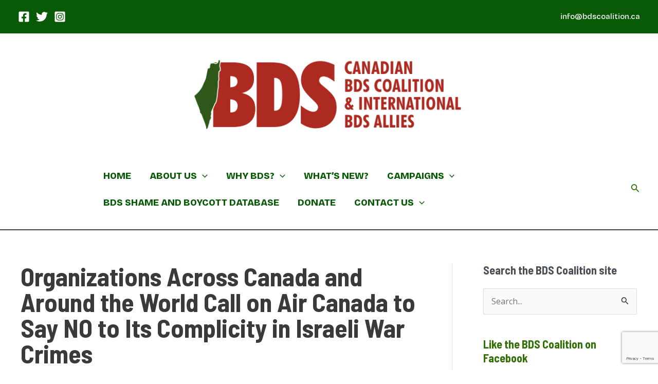

--- FILE ---
content_type: text/html; charset=utf-8
request_url: https://www.google.com/recaptcha/api2/anchor?ar=1&k=6LeY_8QZAAAAANqS-uA8XHa_5-5097p8XeeZYw7b&co=aHR0cHM6Ly9iZHNjb2FsaXRpb24uY2E6NDQz&hl=en&v=PoyoqOPhxBO7pBk68S4YbpHZ&size=invisible&anchor-ms=20000&execute-ms=30000&cb=ba0uefblnwc9
body_size: 48679
content:
<!DOCTYPE HTML><html dir="ltr" lang="en"><head><meta http-equiv="Content-Type" content="text/html; charset=UTF-8">
<meta http-equiv="X-UA-Compatible" content="IE=edge">
<title>reCAPTCHA</title>
<style type="text/css">
/* cyrillic-ext */
@font-face {
  font-family: 'Roboto';
  font-style: normal;
  font-weight: 400;
  font-stretch: 100%;
  src: url(//fonts.gstatic.com/s/roboto/v48/KFO7CnqEu92Fr1ME7kSn66aGLdTylUAMa3GUBHMdazTgWw.woff2) format('woff2');
  unicode-range: U+0460-052F, U+1C80-1C8A, U+20B4, U+2DE0-2DFF, U+A640-A69F, U+FE2E-FE2F;
}
/* cyrillic */
@font-face {
  font-family: 'Roboto';
  font-style: normal;
  font-weight: 400;
  font-stretch: 100%;
  src: url(//fonts.gstatic.com/s/roboto/v48/KFO7CnqEu92Fr1ME7kSn66aGLdTylUAMa3iUBHMdazTgWw.woff2) format('woff2');
  unicode-range: U+0301, U+0400-045F, U+0490-0491, U+04B0-04B1, U+2116;
}
/* greek-ext */
@font-face {
  font-family: 'Roboto';
  font-style: normal;
  font-weight: 400;
  font-stretch: 100%;
  src: url(//fonts.gstatic.com/s/roboto/v48/KFO7CnqEu92Fr1ME7kSn66aGLdTylUAMa3CUBHMdazTgWw.woff2) format('woff2');
  unicode-range: U+1F00-1FFF;
}
/* greek */
@font-face {
  font-family: 'Roboto';
  font-style: normal;
  font-weight: 400;
  font-stretch: 100%;
  src: url(//fonts.gstatic.com/s/roboto/v48/KFO7CnqEu92Fr1ME7kSn66aGLdTylUAMa3-UBHMdazTgWw.woff2) format('woff2');
  unicode-range: U+0370-0377, U+037A-037F, U+0384-038A, U+038C, U+038E-03A1, U+03A3-03FF;
}
/* math */
@font-face {
  font-family: 'Roboto';
  font-style: normal;
  font-weight: 400;
  font-stretch: 100%;
  src: url(//fonts.gstatic.com/s/roboto/v48/KFO7CnqEu92Fr1ME7kSn66aGLdTylUAMawCUBHMdazTgWw.woff2) format('woff2');
  unicode-range: U+0302-0303, U+0305, U+0307-0308, U+0310, U+0312, U+0315, U+031A, U+0326-0327, U+032C, U+032F-0330, U+0332-0333, U+0338, U+033A, U+0346, U+034D, U+0391-03A1, U+03A3-03A9, U+03B1-03C9, U+03D1, U+03D5-03D6, U+03F0-03F1, U+03F4-03F5, U+2016-2017, U+2034-2038, U+203C, U+2040, U+2043, U+2047, U+2050, U+2057, U+205F, U+2070-2071, U+2074-208E, U+2090-209C, U+20D0-20DC, U+20E1, U+20E5-20EF, U+2100-2112, U+2114-2115, U+2117-2121, U+2123-214F, U+2190, U+2192, U+2194-21AE, U+21B0-21E5, U+21F1-21F2, U+21F4-2211, U+2213-2214, U+2216-22FF, U+2308-230B, U+2310, U+2319, U+231C-2321, U+2336-237A, U+237C, U+2395, U+239B-23B7, U+23D0, U+23DC-23E1, U+2474-2475, U+25AF, U+25B3, U+25B7, U+25BD, U+25C1, U+25CA, U+25CC, U+25FB, U+266D-266F, U+27C0-27FF, U+2900-2AFF, U+2B0E-2B11, U+2B30-2B4C, U+2BFE, U+3030, U+FF5B, U+FF5D, U+1D400-1D7FF, U+1EE00-1EEFF;
}
/* symbols */
@font-face {
  font-family: 'Roboto';
  font-style: normal;
  font-weight: 400;
  font-stretch: 100%;
  src: url(//fonts.gstatic.com/s/roboto/v48/KFO7CnqEu92Fr1ME7kSn66aGLdTylUAMaxKUBHMdazTgWw.woff2) format('woff2');
  unicode-range: U+0001-000C, U+000E-001F, U+007F-009F, U+20DD-20E0, U+20E2-20E4, U+2150-218F, U+2190, U+2192, U+2194-2199, U+21AF, U+21E6-21F0, U+21F3, U+2218-2219, U+2299, U+22C4-22C6, U+2300-243F, U+2440-244A, U+2460-24FF, U+25A0-27BF, U+2800-28FF, U+2921-2922, U+2981, U+29BF, U+29EB, U+2B00-2BFF, U+4DC0-4DFF, U+FFF9-FFFB, U+10140-1018E, U+10190-1019C, U+101A0, U+101D0-101FD, U+102E0-102FB, U+10E60-10E7E, U+1D2C0-1D2D3, U+1D2E0-1D37F, U+1F000-1F0FF, U+1F100-1F1AD, U+1F1E6-1F1FF, U+1F30D-1F30F, U+1F315, U+1F31C, U+1F31E, U+1F320-1F32C, U+1F336, U+1F378, U+1F37D, U+1F382, U+1F393-1F39F, U+1F3A7-1F3A8, U+1F3AC-1F3AF, U+1F3C2, U+1F3C4-1F3C6, U+1F3CA-1F3CE, U+1F3D4-1F3E0, U+1F3ED, U+1F3F1-1F3F3, U+1F3F5-1F3F7, U+1F408, U+1F415, U+1F41F, U+1F426, U+1F43F, U+1F441-1F442, U+1F444, U+1F446-1F449, U+1F44C-1F44E, U+1F453, U+1F46A, U+1F47D, U+1F4A3, U+1F4B0, U+1F4B3, U+1F4B9, U+1F4BB, U+1F4BF, U+1F4C8-1F4CB, U+1F4D6, U+1F4DA, U+1F4DF, U+1F4E3-1F4E6, U+1F4EA-1F4ED, U+1F4F7, U+1F4F9-1F4FB, U+1F4FD-1F4FE, U+1F503, U+1F507-1F50B, U+1F50D, U+1F512-1F513, U+1F53E-1F54A, U+1F54F-1F5FA, U+1F610, U+1F650-1F67F, U+1F687, U+1F68D, U+1F691, U+1F694, U+1F698, U+1F6AD, U+1F6B2, U+1F6B9-1F6BA, U+1F6BC, U+1F6C6-1F6CF, U+1F6D3-1F6D7, U+1F6E0-1F6EA, U+1F6F0-1F6F3, U+1F6F7-1F6FC, U+1F700-1F7FF, U+1F800-1F80B, U+1F810-1F847, U+1F850-1F859, U+1F860-1F887, U+1F890-1F8AD, U+1F8B0-1F8BB, U+1F8C0-1F8C1, U+1F900-1F90B, U+1F93B, U+1F946, U+1F984, U+1F996, U+1F9E9, U+1FA00-1FA6F, U+1FA70-1FA7C, U+1FA80-1FA89, U+1FA8F-1FAC6, U+1FACE-1FADC, U+1FADF-1FAE9, U+1FAF0-1FAF8, U+1FB00-1FBFF;
}
/* vietnamese */
@font-face {
  font-family: 'Roboto';
  font-style: normal;
  font-weight: 400;
  font-stretch: 100%;
  src: url(//fonts.gstatic.com/s/roboto/v48/KFO7CnqEu92Fr1ME7kSn66aGLdTylUAMa3OUBHMdazTgWw.woff2) format('woff2');
  unicode-range: U+0102-0103, U+0110-0111, U+0128-0129, U+0168-0169, U+01A0-01A1, U+01AF-01B0, U+0300-0301, U+0303-0304, U+0308-0309, U+0323, U+0329, U+1EA0-1EF9, U+20AB;
}
/* latin-ext */
@font-face {
  font-family: 'Roboto';
  font-style: normal;
  font-weight: 400;
  font-stretch: 100%;
  src: url(//fonts.gstatic.com/s/roboto/v48/KFO7CnqEu92Fr1ME7kSn66aGLdTylUAMa3KUBHMdazTgWw.woff2) format('woff2');
  unicode-range: U+0100-02BA, U+02BD-02C5, U+02C7-02CC, U+02CE-02D7, U+02DD-02FF, U+0304, U+0308, U+0329, U+1D00-1DBF, U+1E00-1E9F, U+1EF2-1EFF, U+2020, U+20A0-20AB, U+20AD-20C0, U+2113, U+2C60-2C7F, U+A720-A7FF;
}
/* latin */
@font-face {
  font-family: 'Roboto';
  font-style: normal;
  font-weight: 400;
  font-stretch: 100%;
  src: url(//fonts.gstatic.com/s/roboto/v48/KFO7CnqEu92Fr1ME7kSn66aGLdTylUAMa3yUBHMdazQ.woff2) format('woff2');
  unicode-range: U+0000-00FF, U+0131, U+0152-0153, U+02BB-02BC, U+02C6, U+02DA, U+02DC, U+0304, U+0308, U+0329, U+2000-206F, U+20AC, U+2122, U+2191, U+2193, U+2212, U+2215, U+FEFF, U+FFFD;
}
/* cyrillic-ext */
@font-face {
  font-family: 'Roboto';
  font-style: normal;
  font-weight: 500;
  font-stretch: 100%;
  src: url(//fonts.gstatic.com/s/roboto/v48/KFO7CnqEu92Fr1ME7kSn66aGLdTylUAMa3GUBHMdazTgWw.woff2) format('woff2');
  unicode-range: U+0460-052F, U+1C80-1C8A, U+20B4, U+2DE0-2DFF, U+A640-A69F, U+FE2E-FE2F;
}
/* cyrillic */
@font-face {
  font-family: 'Roboto';
  font-style: normal;
  font-weight: 500;
  font-stretch: 100%;
  src: url(//fonts.gstatic.com/s/roboto/v48/KFO7CnqEu92Fr1ME7kSn66aGLdTylUAMa3iUBHMdazTgWw.woff2) format('woff2');
  unicode-range: U+0301, U+0400-045F, U+0490-0491, U+04B0-04B1, U+2116;
}
/* greek-ext */
@font-face {
  font-family: 'Roboto';
  font-style: normal;
  font-weight: 500;
  font-stretch: 100%;
  src: url(//fonts.gstatic.com/s/roboto/v48/KFO7CnqEu92Fr1ME7kSn66aGLdTylUAMa3CUBHMdazTgWw.woff2) format('woff2');
  unicode-range: U+1F00-1FFF;
}
/* greek */
@font-face {
  font-family: 'Roboto';
  font-style: normal;
  font-weight: 500;
  font-stretch: 100%;
  src: url(//fonts.gstatic.com/s/roboto/v48/KFO7CnqEu92Fr1ME7kSn66aGLdTylUAMa3-UBHMdazTgWw.woff2) format('woff2');
  unicode-range: U+0370-0377, U+037A-037F, U+0384-038A, U+038C, U+038E-03A1, U+03A3-03FF;
}
/* math */
@font-face {
  font-family: 'Roboto';
  font-style: normal;
  font-weight: 500;
  font-stretch: 100%;
  src: url(//fonts.gstatic.com/s/roboto/v48/KFO7CnqEu92Fr1ME7kSn66aGLdTylUAMawCUBHMdazTgWw.woff2) format('woff2');
  unicode-range: U+0302-0303, U+0305, U+0307-0308, U+0310, U+0312, U+0315, U+031A, U+0326-0327, U+032C, U+032F-0330, U+0332-0333, U+0338, U+033A, U+0346, U+034D, U+0391-03A1, U+03A3-03A9, U+03B1-03C9, U+03D1, U+03D5-03D6, U+03F0-03F1, U+03F4-03F5, U+2016-2017, U+2034-2038, U+203C, U+2040, U+2043, U+2047, U+2050, U+2057, U+205F, U+2070-2071, U+2074-208E, U+2090-209C, U+20D0-20DC, U+20E1, U+20E5-20EF, U+2100-2112, U+2114-2115, U+2117-2121, U+2123-214F, U+2190, U+2192, U+2194-21AE, U+21B0-21E5, U+21F1-21F2, U+21F4-2211, U+2213-2214, U+2216-22FF, U+2308-230B, U+2310, U+2319, U+231C-2321, U+2336-237A, U+237C, U+2395, U+239B-23B7, U+23D0, U+23DC-23E1, U+2474-2475, U+25AF, U+25B3, U+25B7, U+25BD, U+25C1, U+25CA, U+25CC, U+25FB, U+266D-266F, U+27C0-27FF, U+2900-2AFF, U+2B0E-2B11, U+2B30-2B4C, U+2BFE, U+3030, U+FF5B, U+FF5D, U+1D400-1D7FF, U+1EE00-1EEFF;
}
/* symbols */
@font-face {
  font-family: 'Roboto';
  font-style: normal;
  font-weight: 500;
  font-stretch: 100%;
  src: url(//fonts.gstatic.com/s/roboto/v48/KFO7CnqEu92Fr1ME7kSn66aGLdTylUAMaxKUBHMdazTgWw.woff2) format('woff2');
  unicode-range: U+0001-000C, U+000E-001F, U+007F-009F, U+20DD-20E0, U+20E2-20E4, U+2150-218F, U+2190, U+2192, U+2194-2199, U+21AF, U+21E6-21F0, U+21F3, U+2218-2219, U+2299, U+22C4-22C6, U+2300-243F, U+2440-244A, U+2460-24FF, U+25A0-27BF, U+2800-28FF, U+2921-2922, U+2981, U+29BF, U+29EB, U+2B00-2BFF, U+4DC0-4DFF, U+FFF9-FFFB, U+10140-1018E, U+10190-1019C, U+101A0, U+101D0-101FD, U+102E0-102FB, U+10E60-10E7E, U+1D2C0-1D2D3, U+1D2E0-1D37F, U+1F000-1F0FF, U+1F100-1F1AD, U+1F1E6-1F1FF, U+1F30D-1F30F, U+1F315, U+1F31C, U+1F31E, U+1F320-1F32C, U+1F336, U+1F378, U+1F37D, U+1F382, U+1F393-1F39F, U+1F3A7-1F3A8, U+1F3AC-1F3AF, U+1F3C2, U+1F3C4-1F3C6, U+1F3CA-1F3CE, U+1F3D4-1F3E0, U+1F3ED, U+1F3F1-1F3F3, U+1F3F5-1F3F7, U+1F408, U+1F415, U+1F41F, U+1F426, U+1F43F, U+1F441-1F442, U+1F444, U+1F446-1F449, U+1F44C-1F44E, U+1F453, U+1F46A, U+1F47D, U+1F4A3, U+1F4B0, U+1F4B3, U+1F4B9, U+1F4BB, U+1F4BF, U+1F4C8-1F4CB, U+1F4D6, U+1F4DA, U+1F4DF, U+1F4E3-1F4E6, U+1F4EA-1F4ED, U+1F4F7, U+1F4F9-1F4FB, U+1F4FD-1F4FE, U+1F503, U+1F507-1F50B, U+1F50D, U+1F512-1F513, U+1F53E-1F54A, U+1F54F-1F5FA, U+1F610, U+1F650-1F67F, U+1F687, U+1F68D, U+1F691, U+1F694, U+1F698, U+1F6AD, U+1F6B2, U+1F6B9-1F6BA, U+1F6BC, U+1F6C6-1F6CF, U+1F6D3-1F6D7, U+1F6E0-1F6EA, U+1F6F0-1F6F3, U+1F6F7-1F6FC, U+1F700-1F7FF, U+1F800-1F80B, U+1F810-1F847, U+1F850-1F859, U+1F860-1F887, U+1F890-1F8AD, U+1F8B0-1F8BB, U+1F8C0-1F8C1, U+1F900-1F90B, U+1F93B, U+1F946, U+1F984, U+1F996, U+1F9E9, U+1FA00-1FA6F, U+1FA70-1FA7C, U+1FA80-1FA89, U+1FA8F-1FAC6, U+1FACE-1FADC, U+1FADF-1FAE9, U+1FAF0-1FAF8, U+1FB00-1FBFF;
}
/* vietnamese */
@font-face {
  font-family: 'Roboto';
  font-style: normal;
  font-weight: 500;
  font-stretch: 100%;
  src: url(//fonts.gstatic.com/s/roboto/v48/KFO7CnqEu92Fr1ME7kSn66aGLdTylUAMa3OUBHMdazTgWw.woff2) format('woff2');
  unicode-range: U+0102-0103, U+0110-0111, U+0128-0129, U+0168-0169, U+01A0-01A1, U+01AF-01B0, U+0300-0301, U+0303-0304, U+0308-0309, U+0323, U+0329, U+1EA0-1EF9, U+20AB;
}
/* latin-ext */
@font-face {
  font-family: 'Roboto';
  font-style: normal;
  font-weight: 500;
  font-stretch: 100%;
  src: url(//fonts.gstatic.com/s/roboto/v48/KFO7CnqEu92Fr1ME7kSn66aGLdTylUAMa3KUBHMdazTgWw.woff2) format('woff2');
  unicode-range: U+0100-02BA, U+02BD-02C5, U+02C7-02CC, U+02CE-02D7, U+02DD-02FF, U+0304, U+0308, U+0329, U+1D00-1DBF, U+1E00-1E9F, U+1EF2-1EFF, U+2020, U+20A0-20AB, U+20AD-20C0, U+2113, U+2C60-2C7F, U+A720-A7FF;
}
/* latin */
@font-face {
  font-family: 'Roboto';
  font-style: normal;
  font-weight: 500;
  font-stretch: 100%;
  src: url(//fonts.gstatic.com/s/roboto/v48/KFO7CnqEu92Fr1ME7kSn66aGLdTylUAMa3yUBHMdazQ.woff2) format('woff2');
  unicode-range: U+0000-00FF, U+0131, U+0152-0153, U+02BB-02BC, U+02C6, U+02DA, U+02DC, U+0304, U+0308, U+0329, U+2000-206F, U+20AC, U+2122, U+2191, U+2193, U+2212, U+2215, U+FEFF, U+FFFD;
}
/* cyrillic-ext */
@font-face {
  font-family: 'Roboto';
  font-style: normal;
  font-weight: 900;
  font-stretch: 100%;
  src: url(//fonts.gstatic.com/s/roboto/v48/KFO7CnqEu92Fr1ME7kSn66aGLdTylUAMa3GUBHMdazTgWw.woff2) format('woff2');
  unicode-range: U+0460-052F, U+1C80-1C8A, U+20B4, U+2DE0-2DFF, U+A640-A69F, U+FE2E-FE2F;
}
/* cyrillic */
@font-face {
  font-family: 'Roboto';
  font-style: normal;
  font-weight: 900;
  font-stretch: 100%;
  src: url(//fonts.gstatic.com/s/roboto/v48/KFO7CnqEu92Fr1ME7kSn66aGLdTylUAMa3iUBHMdazTgWw.woff2) format('woff2');
  unicode-range: U+0301, U+0400-045F, U+0490-0491, U+04B0-04B1, U+2116;
}
/* greek-ext */
@font-face {
  font-family: 'Roboto';
  font-style: normal;
  font-weight: 900;
  font-stretch: 100%;
  src: url(//fonts.gstatic.com/s/roboto/v48/KFO7CnqEu92Fr1ME7kSn66aGLdTylUAMa3CUBHMdazTgWw.woff2) format('woff2');
  unicode-range: U+1F00-1FFF;
}
/* greek */
@font-face {
  font-family: 'Roboto';
  font-style: normal;
  font-weight: 900;
  font-stretch: 100%;
  src: url(//fonts.gstatic.com/s/roboto/v48/KFO7CnqEu92Fr1ME7kSn66aGLdTylUAMa3-UBHMdazTgWw.woff2) format('woff2');
  unicode-range: U+0370-0377, U+037A-037F, U+0384-038A, U+038C, U+038E-03A1, U+03A3-03FF;
}
/* math */
@font-face {
  font-family: 'Roboto';
  font-style: normal;
  font-weight: 900;
  font-stretch: 100%;
  src: url(//fonts.gstatic.com/s/roboto/v48/KFO7CnqEu92Fr1ME7kSn66aGLdTylUAMawCUBHMdazTgWw.woff2) format('woff2');
  unicode-range: U+0302-0303, U+0305, U+0307-0308, U+0310, U+0312, U+0315, U+031A, U+0326-0327, U+032C, U+032F-0330, U+0332-0333, U+0338, U+033A, U+0346, U+034D, U+0391-03A1, U+03A3-03A9, U+03B1-03C9, U+03D1, U+03D5-03D6, U+03F0-03F1, U+03F4-03F5, U+2016-2017, U+2034-2038, U+203C, U+2040, U+2043, U+2047, U+2050, U+2057, U+205F, U+2070-2071, U+2074-208E, U+2090-209C, U+20D0-20DC, U+20E1, U+20E5-20EF, U+2100-2112, U+2114-2115, U+2117-2121, U+2123-214F, U+2190, U+2192, U+2194-21AE, U+21B0-21E5, U+21F1-21F2, U+21F4-2211, U+2213-2214, U+2216-22FF, U+2308-230B, U+2310, U+2319, U+231C-2321, U+2336-237A, U+237C, U+2395, U+239B-23B7, U+23D0, U+23DC-23E1, U+2474-2475, U+25AF, U+25B3, U+25B7, U+25BD, U+25C1, U+25CA, U+25CC, U+25FB, U+266D-266F, U+27C0-27FF, U+2900-2AFF, U+2B0E-2B11, U+2B30-2B4C, U+2BFE, U+3030, U+FF5B, U+FF5D, U+1D400-1D7FF, U+1EE00-1EEFF;
}
/* symbols */
@font-face {
  font-family: 'Roboto';
  font-style: normal;
  font-weight: 900;
  font-stretch: 100%;
  src: url(//fonts.gstatic.com/s/roboto/v48/KFO7CnqEu92Fr1ME7kSn66aGLdTylUAMaxKUBHMdazTgWw.woff2) format('woff2');
  unicode-range: U+0001-000C, U+000E-001F, U+007F-009F, U+20DD-20E0, U+20E2-20E4, U+2150-218F, U+2190, U+2192, U+2194-2199, U+21AF, U+21E6-21F0, U+21F3, U+2218-2219, U+2299, U+22C4-22C6, U+2300-243F, U+2440-244A, U+2460-24FF, U+25A0-27BF, U+2800-28FF, U+2921-2922, U+2981, U+29BF, U+29EB, U+2B00-2BFF, U+4DC0-4DFF, U+FFF9-FFFB, U+10140-1018E, U+10190-1019C, U+101A0, U+101D0-101FD, U+102E0-102FB, U+10E60-10E7E, U+1D2C0-1D2D3, U+1D2E0-1D37F, U+1F000-1F0FF, U+1F100-1F1AD, U+1F1E6-1F1FF, U+1F30D-1F30F, U+1F315, U+1F31C, U+1F31E, U+1F320-1F32C, U+1F336, U+1F378, U+1F37D, U+1F382, U+1F393-1F39F, U+1F3A7-1F3A8, U+1F3AC-1F3AF, U+1F3C2, U+1F3C4-1F3C6, U+1F3CA-1F3CE, U+1F3D4-1F3E0, U+1F3ED, U+1F3F1-1F3F3, U+1F3F5-1F3F7, U+1F408, U+1F415, U+1F41F, U+1F426, U+1F43F, U+1F441-1F442, U+1F444, U+1F446-1F449, U+1F44C-1F44E, U+1F453, U+1F46A, U+1F47D, U+1F4A3, U+1F4B0, U+1F4B3, U+1F4B9, U+1F4BB, U+1F4BF, U+1F4C8-1F4CB, U+1F4D6, U+1F4DA, U+1F4DF, U+1F4E3-1F4E6, U+1F4EA-1F4ED, U+1F4F7, U+1F4F9-1F4FB, U+1F4FD-1F4FE, U+1F503, U+1F507-1F50B, U+1F50D, U+1F512-1F513, U+1F53E-1F54A, U+1F54F-1F5FA, U+1F610, U+1F650-1F67F, U+1F687, U+1F68D, U+1F691, U+1F694, U+1F698, U+1F6AD, U+1F6B2, U+1F6B9-1F6BA, U+1F6BC, U+1F6C6-1F6CF, U+1F6D3-1F6D7, U+1F6E0-1F6EA, U+1F6F0-1F6F3, U+1F6F7-1F6FC, U+1F700-1F7FF, U+1F800-1F80B, U+1F810-1F847, U+1F850-1F859, U+1F860-1F887, U+1F890-1F8AD, U+1F8B0-1F8BB, U+1F8C0-1F8C1, U+1F900-1F90B, U+1F93B, U+1F946, U+1F984, U+1F996, U+1F9E9, U+1FA00-1FA6F, U+1FA70-1FA7C, U+1FA80-1FA89, U+1FA8F-1FAC6, U+1FACE-1FADC, U+1FADF-1FAE9, U+1FAF0-1FAF8, U+1FB00-1FBFF;
}
/* vietnamese */
@font-face {
  font-family: 'Roboto';
  font-style: normal;
  font-weight: 900;
  font-stretch: 100%;
  src: url(//fonts.gstatic.com/s/roboto/v48/KFO7CnqEu92Fr1ME7kSn66aGLdTylUAMa3OUBHMdazTgWw.woff2) format('woff2');
  unicode-range: U+0102-0103, U+0110-0111, U+0128-0129, U+0168-0169, U+01A0-01A1, U+01AF-01B0, U+0300-0301, U+0303-0304, U+0308-0309, U+0323, U+0329, U+1EA0-1EF9, U+20AB;
}
/* latin-ext */
@font-face {
  font-family: 'Roboto';
  font-style: normal;
  font-weight: 900;
  font-stretch: 100%;
  src: url(//fonts.gstatic.com/s/roboto/v48/KFO7CnqEu92Fr1ME7kSn66aGLdTylUAMa3KUBHMdazTgWw.woff2) format('woff2');
  unicode-range: U+0100-02BA, U+02BD-02C5, U+02C7-02CC, U+02CE-02D7, U+02DD-02FF, U+0304, U+0308, U+0329, U+1D00-1DBF, U+1E00-1E9F, U+1EF2-1EFF, U+2020, U+20A0-20AB, U+20AD-20C0, U+2113, U+2C60-2C7F, U+A720-A7FF;
}
/* latin */
@font-face {
  font-family: 'Roboto';
  font-style: normal;
  font-weight: 900;
  font-stretch: 100%;
  src: url(//fonts.gstatic.com/s/roboto/v48/KFO7CnqEu92Fr1ME7kSn66aGLdTylUAMa3yUBHMdazQ.woff2) format('woff2');
  unicode-range: U+0000-00FF, U+0131, U+0152-0153, U+02BB-02BC, U+02C6, U+02DA, U+02DC, U+0304, U+0308, U+0329, U+2000-206F, U+20AC, U+2122, U+2191, U+2193, U+2212, U+2215, U+FEFF, U+FFFD;
}

</style>
<link rel="stylesheet" type="text/css" href="https://www.gstatic.com/recaptcha/releases/PoyoqOPhxBO7pBk68S4YbpHZ/styles__ltr.css">
<script nonce="LhtU7RO9xLNwc3JS7YVJHg" type="text/javascript">window['__recaptcha_api'] = 'https://www.google.com/recaptcha/api2/';</script>
<script type="text/javascript" src="https://www.gstatic.com/recaptcha/releases/PoyoqOPhxBO7pBk68S4YbpHZ/recaptcha__en.js" nonce="LhtU7RO9xLNwc3JS7YVJHg">
      
    </script></head>
<body><div id="rc-anchor-alert" class="rc-anchor-alert"></div>
<input type="hidden" id="recaptcha-token" value="[base64]">
<script type="text/javascript" nonce="LhtU7RO9xLNwc3JS7YVJHg">
      recaptcha.anchor.Main.init("[\x22ainput\x22,[\x22bgdata\x22,\x22\x22,\[base64]/[base64]/[base64]/ZyhXLGgpOnEoW04sMjEsbF0sVywwKSxoKSxmYWxzZSxmYWxzZSl9Y2F0Y2goayl7RygzNTgsVyk/[base64]/[base64]/[base64]/[base64]/[base64]/[base64]/[base64]/bmV3IEJbT10oRFswXSk6dz09Mj9uZXcgQltPXShEWzBdLERbMV0pOnc9PTM/bmV3IEJbT10oRFswXSxEWzFdLERbMl0pOnc9PTQ/[base64]/[base64]/[base64]/[base64]/[base64]\\u003d\x22,\[base64]\\u003d\\u003d\x22,\x22YcK5wow7S8Kpw5ArwqHClx0VwpJAw4nDgBDDhjshJ8OwFMOEcydzwoMkdsKYHMOrZxp7LlrDvQ3DtErCgx/DnsOidcOYwp/DtBNywqgZXMKGNhnCv8OAw6tee1tJw6wHw4hNRMOqwoUyBnHDmTcCwpxhwpAASm8Rw7fDlcOCUlvCqynCg8K2Z8KxN8KxIAZtYMK7w4LChMK5wotmZsKew6lBAQ0Dch/[base64]/DlA4UwoB2w6/Cl8KULMKgLcOKLwZdwoFwW8OZOm8XworDnQLDun93wqpuFT7DisKXAkF/DCDDjcOWwpcoC8KWw5/CosOFw5zDgxcFRm3CosKYwqLDkXshwpPDrsOSwpo3wqvDuMKFwqbCo8K5cS4+wrDCokHDtnYGwrvCicK7wrIvIsKnw4lMLcK/woccPsK0woTCtcKiR8OQBcKgw7nCk1rDr8K9w543acOeDsKvcsO/w53CvcOdHcOGcwbDgAA8w7B7w5bDuMO1B8O2AMOtMsOuD387WxPCuTzChcKFCRJQw7chw5HDm1NzCwzCrhV+QsObIcOww5fDusOBwpvCgBTCgU3Drk9+w6TCkjfCoMOPwrnDggvDkcKBwodWw4Jxw70Ow4gOKSvCliPDpXcbw4/Cmy5nL8OcwrUNwoB5BsKhw6LCjMOGK8KZwqjDtjHCviTCkgjDssKjJQEKwrl/T0YewrDDn3QBFifCjcKbH8KrO1HDssO/c8OtXMKFd0XDsjTCosOjaW4ofsOeXMKlwqnDv17DrXUTwozDoMOHc8OGw7nCn1fDqMO3w7vDoMKtGsOuwqXDhCBVw6RTPcKzw4fDoFNybXnDlhtDw4vCqsK4csOMw6jDg8KeKcKQw6R/[base64]/wo9oRWZiY0cZwpnCjEDDmHLDhj7ClzHDs8K5eiQVw4XDgilEw7HCmMOWEjvDoMOjaMK/woFGHcKZw4JwGyHDhnHDlVbDpGpbwphXw4IPBMKHw7YXwr1xDhV0w4PCkjnDuks/w5pvUQzCm8OMKBwGwoIEbcO4dMO7wo3DrcKbUnhhw58MwrsOFMOvw7QfHsKiw4sMYsKkwqhHWsOWwpk/K8KEMcO1PMK4LcORf8OELizCp8KBw5lnwpTDlh7CskTCtsKswrMnf1F1F1TCpcOmwqvDuifCoMKYTMKQBRsaWcKlwp8PJ8KjwqUwdMODwq1pbcOzH8OYw64vB8K5CcOawo3DmG8sw6cDeV/DkmXCrsKuwqLDp3kDJxjDn8OawoZ4w63CtcKJw4DDk0/ChCMtNmwKOsOqw7tYZ8OHw7PCpsKkXcKSEMOiwowJwqnDt3TCk8KiTXMRKCvDlMKUP8OKwpbDksKkUiDCjwXDoUZkw4fCicOxw78ZwqbClC/DnXLDsiRra3w3I8KeSsOvEsOKw6s8wq0ILzzDhF8Aw5tZMXfDi8OPwr1ETMKHwocDU1hswoRfw4gCXMOaVSDDsFkaSsOlLyIuQsKOwpgJw5HDqcO8ThbDsF/DvVbCt8K6NS/[base64]/Dl8Kgwp3DrxXDslPDm3fCmcOnw7hZwqYcw43DsTDCom4awq0Hay7DisKbDgbDssKNGgfCrcOobMKaEzjCqMKgwrvCrXE/[base64]/DgcOJY8OiwpnCmMK4wqrCuAZJwqMnXcOAwoFAwoB7woTDvMOHHGPCn3TCtg5uwrYiPcOlwpfDqsKWbcOFw7jCtMKmw5xkPA/DiMKFwrvCuMO3YXPDm3FYwqDDmwcHw77CiXfClXlXUktVZsO8Bnt1XGHDg27CncOpwobCs8O0M03Ci3PCtjsscQHCqMOqw5tww714wrpYwoB6ShjCokXDvMO1ccOoCsOtQC8hwrTCgHklw5LCgkzCjMO7SMOoZQ/CpsOPwpDDu8Kow6wjw6TCoMOpw67Cl1xvwpJ2H0nDocK8w6LCisKzQyIHPww8wrkLccKlwrVuGcOdwozDl8O0wp3DvMKNw5AUwq3DtMO4wrlNwrlZw5PClgoDCsK4J1Q3w7vCpMOzw60Ew6JcwqfDqy4xHsK7LMOsbkoOAVlMCEs+ZTPCpzrDhyrCosOXw6QFwr/[base64]/DmsKEa1/Cr8Olw6t5wpTCiMK/BMOiISPDsMKfPlIuGk0jAsOCHn8Yw6F1BcOQw7XClm9kM07CvRjCrDY0VcK2wolJeFY9cRzCs8Kbw5k8CcKUWcOUZDZKw6USwpHCtzfCvMK4w7zDg8Odw7nDmCtbwp7CtlI4wqnCtMK0XMKmw7vCkcK/RmjDg8KATMK3DcOHw7h5KcOKRmvDqcKgJT/DgsK6wo3ChMOBK8KEwo/DkVLCuMOKTcKFwpUuAGfDvcOhL8Ovwo5Xwoxrw4kLEsKpfz5yw5BSw5EZNsKaw6jDlWImXcOjTx5JwoPDj8KewpoRwromw6Iww67DuMKgS8ObS8OWwoZNwo/CslbCncO3EEdvZMK8CcKielBLWUXCvMOHGMKEw50wNcK0wqd6wodwwrxvIcKtwp3Cv8Kzwoo9J8KGSMKrcBjDocKBwojDksK2wpTCjlldDsKRwpbCllVqw7/CusO0UMOQw4TCtsKVTk1Jw5XDkS4OwqPChsOpUV8te8OwYxXDv8KDwrfDkQpZPMKxAHnDosKeQgYnRsOjZmtGw5XCiX0Tw7pjK3/Ds8KTwq/[base64]/IMOBZznDok12XTjDsGTCrgPDuhwVwq1JBsODw5kEAMOPbcKTC8O+wqVBHzPDuMKSw7NXJsOGw5xCwo/Cukx9w4DDg2lHeE1SDhnDksKiw6p4wq/CssOSw6dPw5jDrU4lw5IPS8KTasOcc8OGwr7CicKFBDbCoGs0w40dwooVw4kew75RH8Kcw4vClBByCcOnA1vCrsOTEFPCqlxcahPCrSXDuxvDtsKSwpE/wqxGLFTDvBkaw7nDncKAw7I2VcKsa03DnR/[base64]/DoGciAcOaOcKnGcOTw6tnwqohwprDjMOIwqTDoAzCl8KzwqcZw5HDpGLDmE5Waxs6KQvCn8KCwqBTLMOXwr1/[base64]/CtQIDEzdFw5nDuCYPw4jCocKBNsOXwqhMAsO+UcOkw48qwp7DmcK/wp/Diy/CljXDqTfCgQfCn8KZCnjDn8OKwoYyfWvDmG3CkGjDlCzDhgILwoHCgcKcPQ9cw5Z9w6XDk8OWw4ghCcKhDMKMw4wLwpJzbsK0w7zCi8O7w59cYMOEQRHDpgzDjcKFQwzCki1gN8ObwpgZw5/[base64]/ClVZDO8OYwozCjcKQQA3DusKCV3AqwoJad8O7w4PDrcKlwr8KI3MNw5NrXcKSV2rDv8Kcwoh1w4/Dk8OtJcKpEsOiYsOrAMK2w7rDkMO7wqHDm3fCo8OIEcO/[base64]/UcKZwqceGUkzw7Muwr7DlsKKw60bbQ/CqCvDqMKmw6FbwroBwqfCgQZ4FcOvJjczw57Dk3rDnsO/wqlqwoXCvcOiDmpzQMOIwq/DlsK5O8Obw5VDw6g4w5xZEcOSwrLCm8O3w5LCtMOWwosWNsOUN2XCuCpLwrw9w4RrBcKFLBtCASzCkMKQVUR/BWA6woxfwpvCuzHCszdQwr8+MMOIV8Orwph/aMOSCkdDwovChcK2fMOQwonDn0h4M8KJw5TChMOcQgLDvMOyGsO8wrnDkcKqBMKBWsOQwqbDqm4dw64+wqjDrE9FXsK3ZQNGw5bDrQnCicOHecOVaMKww4nDhMOLUsKQwqvDmcOZwr9mUHYgwqXCusK0w4JKTcOEVcOhwpN/XMKIwr4Qw47DosOzOcO1w5/[base64]/[base64]/Ch8OZajzCrVZvw7HDlMKiwpvCvcOffSfDnHLDvsOCwpRORinCisKuw4zCosKZGMKKw60gFk3CvnxJUiPDh8OAGi3DrULDjiZ1wr03eCnCtkgNw7XDrQUCwpLCnMK/[base64]/worDtMOmw7rCqMOxdcOaEz44P8KfOmoQwpvDs8O2w6jCuMOCw58Pw51qLsOiwp3DkSbDqn5Kw5ENw5pDwoPCglwcLRJvwqZ1w5PCrMOeQUk5eMOUw6gWNTdRwoB/w7syVFw0wrfDuWHDh2RNecKmdAbDqsOKNEogAUbDp8OxwpzCkxUpCcOPw5LCkhRQJVTDmQjDrzUDwqxvfMOAw7vDmMKOGxFVw7/CvQLDkxY+wrV8w4fCqGVNaAkEw6HChsOtNcOfFD3CkwnDo8KIw4XCrmsfSMK/W0TDjQLCr8OOwqh5GT7CsMKYZSsIHhHDksOMwoNPw6LDjMO+w7TCn8Oawo/CghXCu2kzKXlqw6zCg8OUERXDr8O6wolFwrfDh8OGw4rCrsOcw6rCscODw7XCvMKDNMO0csK5wrDDn31cw57Ciyl0WsOvFSUWIMOjw49+wr9mw6/DhMOtHUVmwrECdMO1wrJcw53CkVjDnmfCr3ZjwrfCjloqw6ILaRTCuBfCp8KgJ8KaUW0NYcKIOMOqGWjDgCnCi8KxJCzDi8ONworCiQMvBMOAXcOsw6oPXMOUw7/DtxAww4bCgcO5PjzDuCLCksKlw7DDuwfDpkUeV8K8cg7DkmPCnMO4w7AoRcKMSTU5b8Klw4DChQLDo8KDIMO0w4zDq8ORw4E5ATrChB/CohNbw69zwojDosKYw6vCgMK2w7PDhgh3QcK6YlEqambCvXQgw4XDsX7ChnfCqMOnwoFHw4EaEsKYacOEW8O/w4ppWU/Dm8Kkw5YJGMO+XTzDqsKFwrjDosOGVQ/CsiotN8K9w6zCmFnCknXChTvCj8KIC8Oiw5laJsOZMiwUMcOFw5vDt8KEw5xGV2DDlsOCw7DCvn7DozbDon8gGcOQRcKFwo7ClcOuwrDDpyjDqsKzesK/AmPDgMKYwq11EGPDgDLDg8K/QSN+w6F5w4dfw5xtw73CusO0IcO2w6zDusOqbBI2wrh+w78Ca8OiBmo7wpNXwqTCnsKUfgNQHsONwrTCi8O3woXCqCsMXcOqCMKfXycjdGLCnlo6w4/[base64]/[base64]/w4fDuH8UUF4iK8O2NsKbw7XDucKGHMO/w5U2DMOwwrPDuMK5w4/DusKUw4TCrRnCoE/[base64]/ChFrDicOYBcKLwr3Dv8OPwpl4RsKAwrPCpivCusK0w77Cuhcxwr1mw5rCmMKxw77CuGvDtg8GwrDDvsKGw7YBw4bDtzsdw6PCnW5gZcOpIsOqwpRdw7dzwo3DrsOyLlpsw7Zwwq7CgSTDmkbDsxHDnGw1w6J9bMKHbk3Dml4+IGcEa8KhwrDCuCBAw6/DoMONw5LDq0dzPV04w4zCqF/Dk3UnGRhjTMKEwoo4VcO1w7jDtD0LEMOgw7HCtMKuT8KBHcKNwqxEZ8OKISs3VsOAw5DCq8Krw7ZOw7URQ3DCmGLDi8OUw67CqcORJgddVT8cV2XDjkjCgBPDtBIewqTCiWDCpAbDhMKbw4E+woAZF0d/I8Ocw5nDvxcSwqvChSlMwpbCvFFDw7Upw5p/[base64]/DsQk8wqN6wqMWFWHCtVPDu2HDsBDDm3DDpBPCicO2wqM9w6gHw5jCridqwqlFwqfCllnCosK7w77DhsOufMOcwr5+FD0swqjDlcO6woEsw47CmMKRADbDjlfDqG/CnsO3NMOmw4Rmwqt4woBYwp4dw6cawqDDm8Kvc8OhwpjDjcK0U8KUEMKOGcKjIcOxw6bCsnQyw4A+wo4gwoTDhH3DokHCuC/DhWfDnhPChC4mZ2knwqHCiRrDtsKWCTg8LwDDocKgSXnDqDjDuBfCusKWw4zCqsKQKW3DmR8iwo9mw7tPw7NNwqJUYcK5DFtwWXnCjMKfw4N0w7AXD8OpwopJw7PDrHHDh8KidsKYw6/Ct8KfO8Kfwr7CvcO6ZcOQW8Kow5fDkcOAwoElwocawoPDsyk6wojChRHDoMK3wrdFw4/CnMO/QFDCv8OjNSjDg1PCi8KYDyPCosOGw7nDkmYRwphww4NYHsOvIHRWfRE+wqpOwr3Dh1gDS8OwT8KLacKlwr/DpsOuBQPCpMOEXMKSIsKdwrk8w55owo/[base64]/woLDnsOIPMOVeMKpw598wrvDgDzDlcKKIyjCpRHCq8Olw7BkPDrCgGBDwr8qw6wxMWfDr8Omw69nL3bCnsKpSSnDnR9Iwr/CnAzCiEPDqlEEwqTDukTDujUgFmo1woHDjg/CvsOOfFJtNcOALWbDusK8wrDDpWvCocO3BDJIwrJIwpd2CSvCpgzDtsOLw7J6w5HCiRDDljd5wrPDrQRCE1UfwoU0wrfDn8Olw7QYwodCe8KORXABBSJ/bWvCk8KIw6A3wq4cw7TDhMOLNMKYV8K2Kn/Cg0nDicO6MQslS0FTw7lRRXPDmsKUbsKAwqLDpljCscKpwoLCi8KjwonDqgbCrcK1SU7DpcKCwr3DssKQw57DqcKxGgTCgXzDqMO3w4jDlcO5G8KRw5LDl0YJLj8aX8O0U1FjNcOYGsO0TmdbwpvCp8KncsOSfUQvw4HDhRImwpA8WsKzwp/DuWAuw6QUP8Kvw7XCh8Ozw5PCkMKhA8KFVj17DynCpMKrw6UOwrE3T19ww53DqXzCgcKRw5DCq8OZw7zChsOUwo43WMKcBVvCt1bDqcOvwoduAsKYIlDCs3fDhcOJw53Dl8K5RCXCo8ORDC/CjisKVsOgw73DvsOLw7osJEV3LlLCtMKsw5kjUMOfE0rDtMKHNUTCs8OVw5tnDMKpHsKiW8KqfMKVw65vwobCvhwrwqhAw43Dsz1owoDDrUszwqTDiHlgBMO/wox8w6PDvhLChU0zwpjCjMO7w7TCs8Ofw4pSES5LXHLDsQ9bScKoU2/DhcKeUnN3ecO1wqgeEnpkXcOzw57DnTPDkMOOZMO2WMOeNcK8w7N8QQguWQZoaSZHwpfDqAEDHyEWw4xrw5Y9w67DuCV7aBJVN0nCssKtw6d0fBYfY8OMwp/DrBLDmcO5Lk7DhGB9PQUMwofCqCprwpIbeRTCrcOpwpbCvxbCpQfDlyQAw4rDncK9w4oZwq1Bb0bCi8Kdw5/DqcOkScO6CMO2wpBvw7FraAzDisOdwpXCiwwOO1TCqMOgF8KIw55Uwr/Ci2VrN8OoF8KZbBDCgGEkOCXDpBfDi8OuwoFZRMK9X8K/w69vBcK6DcOIw43ClnPCqMOdw6shYsOERxlvI8O3w4XCv8Ogw7LCv35Ow6hHwozCgyIuazFjw6vCkDrDvnMfdgIoHztYw7bDvDZ9Mwx0MsKEw4ojw4TCrcOlXMOGwpECI8K/[base64]/IlrDrh94J8OkYwbClMOeWMO6wqRSK8KtwpTCosOWw4XCsDXCuisUYzhJI3ccwrvDqStLCwfCgWoHwqbCisO2wrVPD8Okwr/DjGoXEMKKMjvCv3vCu2RuwoDCvMKZbgxpwpbClCjCpsO0YMKZwoEywpMlw7o7QcOhMcKqw6/DmMKxPnMrw7zDg8OUw4s8KMK5w4DCuyTDm8KEw55KwpHDrcKAwrfCqMKCw7DDusKpwpgMw7nCq8K9V2U/[base64]/Cnz0vcRgVZUTDu8KYw58Vw6TDqcOCwowsw7fCusKNElt2wr/CmgHCqnNLcsOXYMOWwqPChcKPw7DCu8O8SnfCnMO8ZyrDkBFEf05kw7Rswo5nw4HCvcKIwpPDpMKBwqcJbQjDk2JUwrLCsMKuKiE3wpYGw45zw7jChcOWw5bDmMOYWBlEwpkKwqNZRwzCoMKhw6h1wr1nwqhGMR3Dq8KHdCg7EwjCtsKECsK4wq3Di8O+QcK7w48/[base64]/w64vWMO5NsOwwo3DlcKuwqPCkEfCmMOTbcKWC8KjwozDuEVrQUdJW8KkNMKoLMKhwoPCoMOyw5EGw69uw7HCnxIAwpbCrkLDinrChl/CuH95w5nDq8KkBMK3woVHUh82wrvCi8ObLVLDgk9LwpVCwrN/LcK/dXwqQcKaE33CmUFNw60+w5LDncKuasKtOcO0woBOw7bCrsKwYsKrXMKeUsKmNmESwp3Cu8OfDgTCuWHDn8KJQnxdeTMGLTHCmsKtfMO4w7FsPMKBwp5YNXTCkBnCjUnDnCLClcOQDx/DoMKVQsKkw5sKGMKLJAnDq8KSED8RYsKOA39Gw6ZgdsKkXxrCicOWwpDCgEBJHMKpBA02wqETw6nCt8OYEMKgc8Obw6AFwr/Dj8KYw67DqH8ZGsOGwo9swoTDhwQCw7jDkyXClMKFwo80worDqwLDsSE9w6l0ScKlwq7Cj1fCjsKVwrTDrcOqw6YQCsKewr8+EMKzCsKpU8KMw73DtDZXw4JXeWI0B38ZETDDnsKMdQfDqsO/WMOCw5TCujHCjsKdSxcWJ8OncDsUfcOdMyzDsVsGNcKIwo3CtcKpAXvDqWbCosOGwoDChcKJTsKtw47Chz3Cl8KNw5hLw4EHKAjDphEVwq56wpdLI0p+wpzCv8KjE8OZXHvCg0cdwq7DhcO6w7HCs259w6/DscKjUsKDcxJEUxjDuFxWbcKxwoDDjkAvFnZVczjCuBrDmyUWwoQ8M2bCvSXDhUlaOsO5w4PCoTLDg8OMQykdw6k7IHpuw4PCiMOmw4o9w4Aew7F3w73DgAU2K1jCrlUyd8OJF8KgwqTDrz3CghTCqiU5DcOywqJoVjrClMOcwrzCtinCkMOjw6jDmV4vEyfDnD/Dk8KNwr5ow6HCoXFJwpjDp1Zjw6zDg050EcOGQsK7DMKzwr5swqrDkcO/M2bDiTnDjxrCiF3DlWzDl2TCsQXCgsO2LsKIGcOHBsKIeQXCk2dhw63CmmoZZR5EI1/DryfCrDfCl8K9cnZiw6N6wphNw7nDmcKGY382wq/CgMKWwoDCl8OJwr/CgsKkd17DhmJNNsKSw4/[base64]/DqsO+wq/DhMK2ZcK/w5zCtsKWw65YdMKIEsO8wrA4wpQvwpFrwqByw5DDicOZw4PCjlxGZcOsAMKPw4ARwoTCpsKiw7ojdhtew4rDoE5eOSTCpzgPDMKuwr0nwoLChw4qwozDoSjDt8Oqwr/DicOyw7nCkMKewotMfcKFIBjCqcOKA8KKRsKZwqAlw4nDmmoswoPCkigrw4zCl1ZsQFPDsw3DqcKnwprDh8ONw5pOFCdww4XCgsKxOcKww7paw6TCksOhw77CrsK0OsOOwr3CjX0wwoofRgxiw5ckAMKJVAJPwqA9wrPCqDgmw5DCicOXAhU/cT3DuhPCl8O7w7fCmcKDwrhrMxVuwpLDmnjCo8KyCD1cwpDCp8Kpw7E1NEEKw4TDv0LDh8K6wpQzZ8KPZsOdwrXCsHHDmsO5wqtmwpcHIcO4w6gobcKmwobCk8K3w4nDqU/[base64]/CjcOEw5UUw6c8HBLDtsOhQ8K1aFAJwopJEW/CssKYw4HDgsOOQTHCsVfCpsOUVMK8IMKXw6DCq8K/IxNmwpHCp8KfDsKyEBvDkHrCo8O7wrwWKUvDoxvCisOQw5XDmWwPbMOSw48gw540wrUjVQNTDjs0w6LDvj8kFcKFwoNjwp1awpvDpcKfwozDri4Twqhaw4c7SVMowrwDwrQIwrnDkRcfw6DCqcOkw6NNK8OKRMOOwqEUwpXChA/DqMOLw5zDt8KiwrcDasOqw7whXcObwq/[base64]/wo7CuxLDvAzCqTBQwptBZAjCs8OtwqnCtMKtTMOzwqDCsyTDmDRgYhnDvU8qcEIgwp7CkcO6LcKQw6oOw5XCimDDrsO9OEXDscOiwo7CkmADw49GwqHClm/[base64]/[base64]/wrbCpjxZw4wDWVN6w7EyHcKDMVfCqhQRw74sZMKQdMOxwqYAwrzDuMO2ZcKpDcOWJiQ/w6nDhMOedGVbQ8KYwqA3wrrDuR/Dqn3DmsKqwoAKYRINZmwKwqxWwpgIwrZHw5h0CUk0E1LCgT1gwoxJwplNw53DiMKEw7rDmHfCvsK6LmHDtTLDo8K7wrxKwrEUXwzCjsKRCiJYElpKN2PDtn53wrTDlsOnH8Oyb8KWeT8Hw4Mtwq/DjcOywrsFMsKLwpsBJsO9w5RHw6wocGwgw7rDkMKxwoPCmMKwb8Kvw6YjwpDDrsOKwq08wooLw7nCtktINEXDvsKeQ8KNw71vcMOKbMKVaBbDrsOKKxI7wonCvMK8OcKSEGvCnhrCrMKJUMKIHMORa8O/[base64]/[base64]/[base64]/IgBGwoZJIjRlw4UNw5lJYiJDw6jDucOmwqnCrsKhwqdTCsOWwoXCksK1MD3DjATCtcOoRsKXWMOlwrjClsO7QBIAMXPDig04GcOEdsK0RUsLd2k+wppzwo3CicKRfxoeCcK8wpTDnMKZGMO2wr/[base64]/[base64]/Dp2ZIwozDoRzCn1QhXGxnw57CnUtYbsO6wqYKwr7DqwU+w7vCiShfc8OBc8KxAcOIJsO2RWTDog1vw5bCvTrDridBWcKMw7I3wonCu8KPRsOTA0/Cr8OVa8KvSMK3wqbDsMKJEDhFX8OPw53ClV7CnVE2wrwUF8KPwp/CjsO9BDUDdcKEwrjDsHILBcKEw4zCnHDDlMOPw5FmSltAwrbDk3PCucOgw7o5wpPDmsK9wpLDrhhSeW7CrcKfM8K0wpPCjsK7w6EYw6jCrsKXNWrCg8K2VhnDhMKjfBXDsiHCi8O9Ii/DtTnCnsKFw6FIYsOZWMKocsKgDz7CocOMd8OZR8OwfcKmw67Dg8KjWkh5w53ClsKZEHLDscOXOcK7I8OswpNvwqBhV8Kqw7HDtsOiQsOkBHzCmn3DpcO1wqlYw5wBw6lkwpzCvV7DiTbChT3ChB/DjMO/fsO7woPCsMOCwo3Dm8OVw7DDvEACBsO9X1/DlwYTwpzDqz51w7toYE/DvVHDhEfCqMOlYMOOKcOaXsOkRzFxJG0fwpphPMK2w4XCuSEFwognw6rCh8OPOcKXw64Kwq3Dsy3DhSQZFy3Dk2HDsyojw51qw7NKYDnCmMK4w7DCrcKaw68hw53DtcKUw4ZBwrEmScOddMKhG8O/N8OSw4XCt8KVw53DkcKYf0tmCXYiwoLDg8O3KVDCkxNtI8OXZsO/wqfCpsOTOcO7cMKmwpPDrMOSwpvDscKRKzxxw5BLwrZCB8OZHMOETMOGw4JaEsKQA1XCgHPDncOmwp8pUhrCimTDqMKUQsOoVMOcPsOdw7h7IsO2axYYZyzDsD/DoMOew69ySQXDsxJ3Cz9kQEw9f8Ofw7nCqMO/fcK0Q3BjTHfDtMOLNsO5PMKGw6QPY8ODw7RBB8K9w4dqFSRSL3YZKT4YGcKiNWnCsxzCnCULwr9Zwp/[base64]/w7ZgOBbCosKXQsKswovCsAA3wpjCi8Oqw4FyWcOywq5uL8KZYH3DusOtfAHCnH7CkA3Cj37DqMOEwpYRwpnDlg92FCIDw5XDqGvCpyhXAxs2UcOEfsKST03CnsOJZ29ITiPDlBzDkMKsw4Z2wpjDg8KEw6gcw6Nnw4zCqS7DiMOaQ3rCiH/CnkkcwpPDhcOAw4R+V8KNw7HCiUMew5fCocKuwrksw5zCjE91McOHGCvCisK8BMOowqEgw74/D1rDssK7JSfCvUxgwpYcdcKxwrnDjSvCo8KtwrpkwqDDtzBow4J6wqrDtEzDombDisK/w6fCrCDDpMKhwrHCo8OCwqY1w4XDsBBHfhFqwqtPUcKYTsKBacOxwp5zchXChXrCqC/CrMKRdxzDq8K4w7vCmisVw4jCl8OECynDilJ5HsKFWFjCgRQoBwlqb8OZfE4feRbDrGfDlxTCosKrw7bCqsOgPcKaan3Dr8KxTHB6JMOCw5hXEDHDp1phUcKkw7nCt8K/fMOsw5nDsVnDtsOpw44qwqXDn3HDk8OXw4J4wo8swqDDlsKWAsKNw4pfwqrDnErDjkZlw4/DuDLCujPDk8OMDsO2TsOeBmd9wphNwoYIwrXDshMeUgY4wr1dG8KoBkYjwqbCt0YmBD3DtsK3MMO+wr9vwqvCt8OzLsODw4jDvMKVYj/[base64]/wrAsw5/CtsOiw54GwqdTwpRvGiDCsEvCuMKTe1R3w7zDswTCgsKCwpkfBcOnw7HCmnADe8KcJXfCqMOiU8OWw6MFw7p0w4dtw4AEYMOyQD01wphrw4TDq8OYSmw6w67CvnETWMK+w5/CkMOsw7MXV3bCisKyYcO7EyDDkTHDlF3Cv8OBOBzDuy3Co2DDu8KGwqzCsU0GDXQOfCwGScKcaMKvw7jCpWXDhk1Sw63Cv1prPHDDngLDrsO/wqnCv08bW8Ohwr9Sw6dhwqXCvcKAw7M3VcOgGio9wqtRw4bCiMO6ewUEHQkaw65YwqU0wqbChFnCo8KJw5EsIsKfw5fCvEzCnCbCqsKKRUjDgx5/WQvDnMKEYxQvfiXCosO2fixIT8OWw7lPJsOkw7XCsxXDkE15w7tmYXZjw4pCYHPDqUvCny/DosOSw6HCoiw7B1jCq0YZw6PCs8K6YU56HUjDqhktMMK2w4nCjkjCjVzDksOxwobCpAHCjBjDh8OuwqbDgMOpUMO9wo1ncVoAXE3Cvl/CvnBWw4zDoMKTZgIiTsOpwoXCokvCiy5qwqvDk2x9Q8KeA0rCoCbCk8KfJMOpJC7DpsK7SMKCI8KFwoDDrwYZHx7DlEUxw71mwo/DgMKlXMKTNcKOPcO+w4jDkcODwrpgw7RPw5/DpGnCjzYTZQ1Lw78Qw5XCvw5+dkw6VmVKw7Yxe1RsF8OVwq/CgjzDlCoPF8OEw6pKw5xOwo3DpsOxwo04LGjDtsKbP1XCtWctwptMwoDCvsK9ccKbw69uwrrCg29hJ8O7w6zDiGDDoxrDjcOYw7sJwrNyCXZFwoXDh8Krw7jCtDJtw5nDg8K3wrpBZmtAwpzDhx3CkA1pw5nDlCLCixZbw4nChyXCongBw6PCiT/CmcOcF8O3fsKawqfDrRXCkMOPIsOYdnJIwqjDn3HCn8KIwpLDuMKFMsOdwq/CvGJqT8OAw5/DvsK8e8Ovw5bClcKaAcK+wr9ew6xZfWs7UcObCMKUwpBYwoV+wrBwS2dlYn/[base64]/w7rDjFZBwo9Bw4ASOsO+RSDDscKgRMOIwpN3bcOjw4nDhMKxVhXDiMKDw5lzw5zCpsOmYi0GMsKGwqHDisK6wpQ4I3FNTjEpwofCkcKzw6LDnsKTVsOwCcOEwp3ClsOjDzRxwq5NwqVeFQ0IwqfCjC/DgQx2ZMKiw7MTBw8Jwo7CscKGPkfDk2VOVWdBUsKQecKRwqnDpsOlw6oSK8OGwqjDqsOmwoQwbWYNRMKpw6VuXsKwIy3CoXvDglQUUcOaw6/DhhQzb2Qawo3CgF4CwpLDhGp3RnUDCsO5djZHw4XClWbCkcKDfcO7woHClzcRwoNlYiomSAfDuMORw792w63DrcOGBgh4VMKONDDCiVLDoMKock5LNWPCqsKCHjEsVzoJw449w7jDmDvDlcOTCcO/fhXDrsOoO23DqcOdGgYdw4/CphjDqMOuw4/DnsKGw5AxwrDDp8OLYQ/Ds33DvFswwqMawp7Crjdtw6vCpmnCiwNkwpfDjgA3bsOTwpTCsxXDmRpgw6I9w7DClsK2w5tbNVZ0LcKVNMKkNMOwwpJBw4XCvsKKw5teIgwcHcK/IQYhFFUewqfDmxTCmjlFbT0kw6bChiEdw5PDlW5KwrvDonrCq8KrEcOjN1QRw7/Cv8OmwpHCk8Ovw4jDnsKxwpHCgcKhw4fClWbDrDBTw5Jzw4nDlmnDqsOvXmksEic7w4MnBFpbw4kLEMOjGVl2XnHChcKlw5jCo8K2wptrwrV3w4ZfI0rDqUXDrcObfAI8w5ltWsKbVsKOwqtkdcOhw5Bzw5paMW8Kw4MbwpUmSMOQA3PCkwjDkQZjwr/ClMKEwoXCpcO6w7zDtCHDqGLChsKhPcKbw4nCnsOVBcKOw4fCvzNRwoM8IMKJw6ouwr9bwovCt8KmDcKqwrhIw44GQ3TDtcO0wpnDmC0Awo/[base64]/DnMKsHMKvw5hjwolXWcKLFcOGw5J7AMK0JcKswpdwwr52RT4+aUg6R8KBwo3DiCXCmn0jFFzDuMKewo3DucOswqrCgcKPITs+w7kxGsO+A0bDmsK8w7BBw4bCpcOJHcOTwoPChHwCw7/Ci8Oew6lrCD5swpbDi8KlfD5PaUbDscOkwr3DoxZXM8KQwrXDpMOnwrLCiMKlMBvCqWHDscOfT8OPw6VsLUQuYT3Di0R9w7XDt3N/VMOHwoPCicOMfigewqAIwpnDojrDikIrwrIvecOoLT1/w6vCkHTCghNeVzjChB5FZcKzLsO3wpPDgkEwwqB6F8O1w4TClMOiW8KWw63DlMKFw79Hw7MNQsKpwofDlsKPGA1/S8OuMMONPcO5wphTW3VUwqY8w5E9ahhfNy7DrW1fI8K9b1kNdWkhw7B9eMKMw4jCg8KddxlRwol5KsKIMsOlwpsTQE7CmFoXfsKEeTbDhsOBFsOMw5BiK8KxwpzDjzwEwq00w7xlX8OUPA/CjMOXGcKjwqbDm8Olwo4BbW/CtkLDtg0LwpJTw4HCjMK+R2/Dv8OPExvDg8O/bsKiRD/CvhR+w59nwpvCjhwOLsO4MCEuwrsfQMOSwonDqmXCqEbCoxrCjsKRw4rDq8KUBsO+Kndfw61yZRZFesO8YE7Cq8KFCMKmw6seHC/[base64]/CoMOuwr/[base64]/wqjCosOMworCmcOSHQHCklEpWVY5w7TDisKTWzBgw7rCkMKHRUA/e8KTLDZfw6YDwoxmBsOYw4JGwqXCtDrCocOOP8OlIlgiK0E0dcOJw44dC8OHwoUBwo8HTmkXwpPDgUFAwqjDqWbCucKwFcKDwoNDfcKdEMObW8Oiw6zDt0p6wpTCucKpwodow5rCk8KIw4XDtFvDksOyw5A5aj/[base64]/[base64]/CgMOTSHHDucOHwohVw5BlwpHDo8O7w4ZFw65dLkNsFsOhXgXDqDzCoMOpSsOgE8KZw6/Dh8OFacOtwo9yI8O5SFvCrgBow4cGBMK7ecK6bBQ7w6YzYMKlKG/DgMK4KhXDg8KEAMO/UjDCjV52AhrCnxzDuFdHKsOMbEJiw4HDv1HCssOpwoAdw78nwqHDlMOIwoJ+c3PCosOjw7HDlCnDqMKRecOFw5jChl/CtGDDtcOiwpHDnQVCDsKLJj3CgybDscOow5HCshohVVHCimzCrMO4C8K0w4LDoQ/Dv2/Ctg02w7XDqsKXCWfCrxNnUBvDmMK6TcKvVirDugXDlMObRcKAHMOKwo/Crmg3wojDisKzCXkUw5HCoRfDuHgMwq93wonCpGc0Nl/CrW3DhhwsdHLDkwTCllXCqhrDrAUSRglLMhjDsyouKk4rw5ZZbcONelYcQUDDkEBtwqYJa8OwbMOhVHdrWcODwp/[base64]/[base64]/Ck3TDhV/DvjNGwqszwqhaw68XTz9OJG9bJ8OxCsObwoQJw5jCiEFjM2Qqw5fCr8KhP8OZQBFewqfDrsK/w6TDlsOuwpwhw5PDkMOjC8KRw4rCjcOcUSEkw6jCik3DnBfDuk7CoTXCvyjCmi0kT3gjwo9ewofDjkJ+wofDvcO3woXDoMO1wrkFwql+G8OpwpRwKUI2w798PsOPw75Jw70lLiIgw5kBcSvCu8O+OSRPwpXDsDTDnsK9wrHCp8K9wpLDocKhW8Kpf8KLwpEHKR1ZAC/CkMKbaMOqWcOtA8KfwqjDhjbCrwnDq05lQlEjHsKXVgHDsBDDmnzDu8OGJ8OzKsOuw7Y0bE/DosOYw4nDvMKnBcK6w6V2w7bChhvCpiRja1BywrHCscOow7PDlMKtwpQUw6FxO8KzEH3CvsKUw7ppwrDCs1DDmnokw4LCgXR/[base64]/ClcOxCcKkDVbCqBd/wrrClsO+wrHChMKMBCnCgH8cwpPCgcK1w4xaWj3CswIpw7Z4wp3DvwQ7ZMKFYRLDrsKnwol8dipzRsKVwpwlw6DCkcKRwp8WwobDmwhrw6R2FMO+X8O/wpF+wrXCgMOZworCg1tFJhLCuFdzNcKTw4jDo2V9MsOiF8KSwqjCgWN4MjvDicKnLyvCmCIFKsOAw5fDo8K9b3fDj0jCs8KGKcOSLW7DssOFGsObwrrCoBhuwp7CsMOfasKiSsOlwofCkg9/RCXDky/CtTF2w7gbw7nCncKsIsKtecKGwp1kDnRpwonChcK9w7TCnMOUwrA6HjFqJ8OzEMOCwrxzcSJbwoFYw7/DusOmw7sow5rDilR9wrXChVtIw4LDtcO6WlrDlcKhw4Fvw7fDmhrCtlbDr8ODw4EYwpvConrDs8ODwo5WWsOATHTDhcKVw4Znf8KcIMO4w5pEw68APMODwo02w4QBFE7CvToMwqxNUhPCvDxFEBfCmC/CtnIrwqstw4PDgUMfQ8OVdcOiPDPCj8K0wo/CvVkiwojDr8OSEcORFsKBelAtwqXDoMKmBsK4w7Y9wpY8wqfDuRzCqFQ7cV8uW8Oxw70JN8O6w7LCi8Kcw5Q0VhkXwrzDuR7CucK4X35SB1XDpG7DjB8EfmJxwrnDl2ZfcsKud8KuYDXCrcOcw5LDjw/DqcOIInLDh8Omwol0w6gKX2pDTTbDjcOqCcOydXhfMsOAw7wNwr7CvCjDnXsTwpfCtMO/A8OKVVbClzRuw6UCwrzDpMKlQ0HCgVVZFcO5woDDj8OGZcOaw5/CuU3DkyxIWcKWfTBRQsKTcsKiwpcLw4kNwobCn8Kmw7TCq3c8w4rCqlx4UcOWwpxlPcKiJmgVbMOwwoXDl8Ogw5vCl3zCvsKAw5rDsV7DuQ7DjBfDtcOpKVvDi2/CminDtkBqwrdXw5JwwpzDu2Aqw73CkCZZw5PDgDzCtWXCokDDgsKGw4oUw5zDjMKCSQvCnnDCgkQAPSXCusO5wpfDo8OnEcKlwqohwpzDumMMw5/[base64]/wqV0bFZiwp/DscKewotrbsK3BMOpCsKqwp/[base64]/WzosC8OOZMKoLjXCuXBQw4gJY3kww4vChMKYfHDCmHLCn8K0UEvDtMOfQzlaF8K9w7nCmQJ2w7jDm8Kpw6vDq3M7U8KzeRAxakclw6U2S3ZOQcKww6sUPGpKSEvCn8KBw7DCm8Oiw4dje1IKw5/ClzjCviHDgMKEw6ZpTMOgOnVAwp4EPcKOw5ovJMOgwoIswpjCvnDDg8OpTsOEWcKoQcKpJMKRGsOkw60cRhfDnnTDqR4PwplpwooUIlNlCcK+PcOpPcONc8OuSsOZwqfCu2/CvcO9woAwcMK7PMKrwpp+CMKZT8KrwrXDpx8FwpkRTDnCg8KBacOLGsO8wq5Gw6TDt8O6PR5bd8KEJcOaecKNcw17N8K+w57CpAjDlsOMwr1mVcKRYEdwSMOiwo/[base64]/[base64]/[base64]/TMK7dT57wrPCs3PCtz5MUsKmc8K5ZhvCllDDlMOFw5bCr8OGw79kAHbCjF1Ww4RlSj8hCcOMSmVtTHXCsi5rZRRYClw8W3AoGjvDk0EqdcKtw4xUw4vDvcObVMOmw5w3w795fVrCvMOEw51kOBPCmihLwoXDqcKODMOUwoJQCsKIwp/Dg8Osw7jDmQfCm8KIw7Zubw7DmsKpQcKyPsKPfSNYPBBsAivCpMKawrfCmxDDqsKdwoRtWsOAwpJHG8KtV8OGN8OOflLDpi/DjcKyEUjDucKsG3tjV8KnDSpuY8ONMj/DjcKmw48Yw7PCicK2wrUpw605wo7DvnPDu2fCtcK0E8KtFzTCqcKSFWDCi8KwL8Ojw7c/w7hEfG8bw78eEi7CusKRw4TDiUxBwqp4bMKZPMOQEsKNwpEMVElyw7/CkMK1C8K5w6PCjcOKZEFyYMKSwr3Dg8K0w7TChsKIVV7ChcO5w6zCsFHDlTTDgE8xFT7DmMOswokDHMKZw5REC8Ohb8Ogw5QZd0PCiVXClGzDhUrDqMOaIgXDlFkkw4/[base64]/CnMOLCcO7FyfCumtUwpvDr8OYbVwAw5vCjFVUw6/CuH/CtMKIw5soN8K/wpZGXcKwES3DqS9gwplRw7c3wqfCjTjDvMKTOXPDpyzDgVHDujXDn3BCw6RiRlXComzDuksOKMK/[base64]/wrHDtw3Diz7CvMOvwrbDngDCscKrS8OawrTDlFEJRcKWwrUxMcOyUm03HsK+w4p2wp5cw7zCiHMiwqHCgX5VViQtPMKQXRhBMAfDmFxiT01BOzUJOjvDnhLDug7CnTvCu8K+LUbCkiPDt2tgw4HDg1ktwpkzw6DDqXTDo3FmVE7ChDAOwonDpjrDu8OCfW/[base64]/[base64]/CmcKBwoHDs8KHCMOnJSAMw7pdw4dCw5LDlMKBw5F9B8O/S3trKMK5w44Rw6otTl1rw5cxSsOIw7kZw67DpcKcw4IZw5vDp8K4dcKRMcOpYcKOw6vDpcOuw64FYxomX2wBT8KSw6rDhcOzwozCqsKxwohYwqs0amcTaWnCmXhBwpgOEcKww4LCty/DoMOHVVvDkMO0woLCscKsNsOxw5zDlMOpw6/Ckm7CkG9ywo3DjcOPwpE4wrwuw6jDpcKUw4IWa8KQLMO8T8KUw5vDh15ZGHoxwrTCuzkww4HCucOAw7s\\u003d\x22],null,[\x22conf\x22,null,\x226LeY_8QZAAAAANqS-uA8XHa_5-5097p8XeeZYw7b\x22,0,null,null,null,1,[21,125,63,73,95,87,41,43,42,83,102,105,109,121],[1017145,304],0,null,null,null,null,0,null,0,null,700,1,null,0,\[base64]/76lBhnEnQkZnOKMAhmv8xEZ\x22,0,0,null,null,1,null,0,0,null,null,null,0],\x22https://bdscoalition.ca:443\x22,null,[3,1,1],null,null,null,1,3600,[\x22https://www.google.com/intl/en/policies/privacy/\x22,\x22https://www.google.com/intl/en/policies/terms/\x22],\x22ValMx8UHt6TOC4jGvdBXxI22GzrJe8dxwn88s2As7Gs\\u003d\x22,1,0,null,1,1769077141360,0,0,[223,11,169,193,252],null,[188,10,240,208,64],\x22RC-IQf6Bc8-tCWwSA\x22,null,null,null,null,null,\x220dAFcWeA6VapiaAyek6LQElZmJeUjEPHCcJRuubKhAZdY39-91Yon_jzTn8e0wFkhEgWodzIOf15z4x3moPkF-YdOKja5pUTtYuw\x22,1769159941747]");
    </script></body></html>